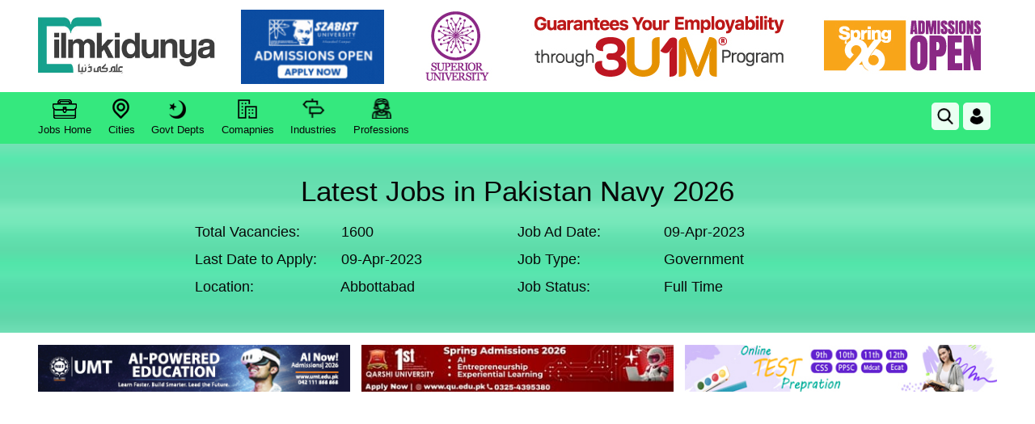

--- FILE ---
content_type: text/html; charset=utf-8
request_url: https://www.google.com/recaptcha/api2/aframe
body_size: 258
content:
<!DOCTYPE HTML><html><head><meta http-equiv="content-type" content="text/html; charset=UTF-8"></head><body><script nonce="95ORYEn29jPm0MUZ-A-uSw">/** Anti-fraud and anti-abuse applications only. See google.com/recaptcha */ try{var clients={'sodar':'https://pagead2.googlesyndication.com/pagead/sodar?'};window.addEventListener("message",function(a){try{if(a.source===window.parent){var b=JSON.parse(a.data);var c=clients[b['id']];if(c){var d=document.createElement('img');d.src=c+b['params']+'&rc='+(localStorage.getItem("rc::a")?sessionStorage.getItem("rc::b"):"");window.document.body.appendChild(d);sessionStorage.setItem("rc::e",parseInt(sessionStorage.getItem("rc::e")||0)+1);localStorage.setItem("rc::h",'1769151170729');}}}catch(b){}});window.parent.postMessage("_grecaptcha_ready", "*");}catch(b){}</script></body></html>